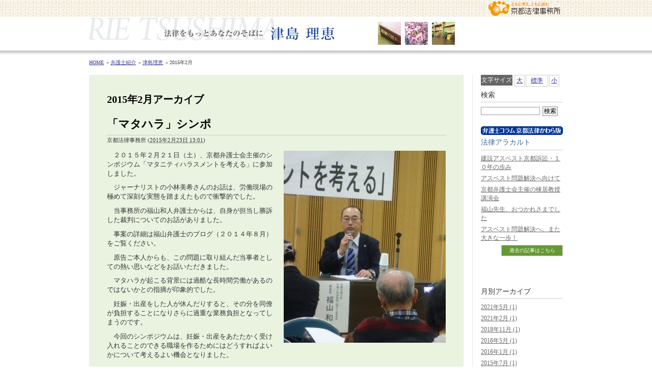

--- FILE ---
content_type: text/html; charset=UTF-8
request_url: https://www.kyotolaw.jp/introduction/tushima/2015/02
body_size: 21864
content:
<!doctype html>
<html lang="ja">
<head>

<!-- Google tag (gtag.js) -->
<script async src="https://www.googletagmanager.com/gtag/js?id=G-PQV79M9C99"></script>
<script>
  window.dataLayer = window.dataLayer || [];
  function gtag(){dataLayer.push(arguments);}
  gtag('js', new Date());

  gtag('config', 'G-PQV79M9C99');
</script>

<!-- Google Tag Manager -->
<script>(function(w,d,s,l,i){w[l]=w[l]||[];w[l].push({'gtm.start':
new Date().getTime(),event:'gtm.js'});var f=d.getElementsByTagName(s)[0],
j=d.createElement(s),dl=l!='dataLayer'?'&l='+l:'';j.async=true;j.src=
'https://www.googletagmanager.com/gtm.js?id='+i+dl;f.parentNode.insertBefore(j,f);
})(window,document,'script','dataLayer','GTM-KHG4PG9');</script>
<!-- End Google Tag Manager -->
  <meta charset="utf-8">
  <meta http-equiv="x-ua-compatible" content="ie=edge">
  <meta name="viewport" content="width=device-width">
  <meta name="format-detection" content="telephone=no">
    <meta name="description" content="京都で弁護士をお探しなら【京都法律事務所】相談しやすい法律事務所をめざして40年、京都法律事務所の7名の弁護士があなたのご相談に応じます">
  <meta property="og:title" content="津島理恵 ｜ 京都法律事務所">
  <meta property="og:type" content="blog">
  <meta property="og:description" content="京都で弁護士をお探しなら【京都法律事務所】相談しやすい法律事務所をめざして40年、京都法律事務所の7名の弁護士があなたのご相談に応じます">
  <meta property="og:url" content="https://www.kyotolaw.jp/introduction/tushima/2015/02">
    <meta property="og:image" content="https://www.kyotolaw.jp/cms/wp-content/themes/kyotolawoffice/images/top/top-img2019.jpg">
  <meta property="og:site_name" content="京都法律事務所">
  <meta name="twitter:card" content="summary_large_image">
  <meta name="twitter:site" content="">
  <meta name="twitter:description" content="京都で弁護士をお探しなら【京都法律事務所】相談しやすい法律事務所をめざして40年、京都法律事務所の7名の弁護士があなたのご相談に応じます">
    <link rel="stylesheet" href="https://www.kyotolaw.jp/cms/wp-content/themes/kyotolawoffice/blog.css?1768935534" />
    <link rel="stylesheet" href="https://www.kyotolaw.jp/cms/wp-content/themes/kyotolawoffice/minimalist-red/screen.css" />
    <link rel="shortcut icon" href="https://www.kyotolaw.jp/cms/wp-content/themes/kyotolawoffice/images/cmn/favicon.ico">
  <link rel="stylesheet" href="https://www.kyotolaw.jp/cms/wp-content/themes/kyotolawoffice/style.css">
  <link rel="stylesheet" href="https://www.kyotolaw.jp/cms/wp-content/themes/kyotolawoffice/magnific-popup.css">
  <link rel="alternate stylesheet" href="https://www.kyotolaw.jp/cms/wp-content/themes/kyotolawoffice/alt_css/normal.css" title="Normal" />
  <link rel="alternate stylesheet" href="https://www.kyotolaw.jp/cms/wp-content/themes/kyotolawoffice/alt_css/small.css" title="Small" />
  <link rel="alternate stylesheet" href="https://www.kyotolaw.jp/cms/wp-content/themes/kyotolawoffice/alt_css/larger.css" title="Larger" />
    <script src="https://www.kyotolaw.jp/cms/wp-content/themes/kyotolawoffice/js/jquery-1.3.2.min.js"></script>
  <title>津島理恵 ｜ 京都法律事務所</title>
<meta name='robots' content='max-image-preview:large' />
<link rel='dns-prefetch' href='//s.w.org' />
<link rel="alternate" type="application/rss+xml" title="京都法律事務所 &raquo; 津島理恵 フィード" href="https://www.kyotolaw.jp/introduction/tushima/feed/" />
		<script type="text/javascript">
			window._wpemojiSettings = {"baseUrl":"https:\/\/s.w.org\/images\/core\/emoji\/13.1.0\/72x72\/","ext":".png","svgUrl":"https:\/\/s.w.org\/images\/core\/emoji\/13.1.0\/svg\/","svgExt":".svg","source":{"concatemoji":"https:\/\/www.kyotolaw.jp\/cms\/wp-includes\/js\/wp-emoji-release.min.js?ver=5.8"}};
			!function(e,a,t){var n,r,o,i=a.createElement("canvas"),p=i.getContext&&i.getContext("2d");function s(e,t){var a=String.fromCharCode;p.clearRect(0,0,i.width,i.height),p.fillText(a.apply(this,e),0,0);e=i.toDataURL();return p.clearRect(0,0,i.width,i.height),p.fillText(a.apply(this,t),0,0),e===i.toDataURL()}function c(e){var t=a.createElement("script");t.src=e,t.defer=t.type="text/javascript",a.getElementsByTagName("head")[0].appendChild(t)}for(o=Array("flag","emoji"),t.supports={everything:!0,everythingExceptFlag:!0},r=0;r<o.length;r++)t.supports[o[r]]=function(e){if(!p||!p.fillText)return!1;switch(p.textBaseline="top",p.font="600 32px Arial",e){case"flag":return s([127987,65039,8205,9895,65039],[127987,65039,8203,9895,65039])?!1:!s([55356,56826,55356,56819],[55356,56826,8203,55356,56819])&&!s([55356,57332,56128,56423,56128,56418,56128,56421,56128,56430,56128,56423,56128,56447],[55356,57332,8203,56128,56423,8203,56128,56418,8203,56128,56421,8203,56128,56430,8203,56128,56423,8203,56128,56447]);case"emoji":return!s([10084,65039,8205,55357,56613],[10084,65039,8203,55357,56613])}return!1}(o[r]),t.supports.everything=t.supports.everything&&t.supports[o[r]],"flag"!==o[r]&&(t.supports.everythingExceptFlag=t.supports.everythingExceptFlag&&t.supports[o[r]]);t.supports.everythingExceptFlag=t.supports.everythingExceptFlag&&!t.supports.flag,t.DOMReady=!1,t.readyCallback=function(){t.DOMReady=!0},t.supports.everything||(n=function(){t.readyCallback()},a.addEventListener?(a.addEventListener("DOMContentLoaded",n,!1),e.addEventListener("load",n,!1)):(e.attachEvent("onload",n),a.attachEvent("onreadystatechange",function(){"complete"===a.readyState&&t.readyCallback()})),(n=t.source||{}).concatemoji?c(n.concatemoji):n.wpemoji&&n.twemoji&&(c(n.twemoji),c(n.wpemoji)))}(window,document,window._wpemojiSettings);
		</script>
		<style type="text/css">
img.wp-smiley,
img.emoji {
	display: inline !important;
	border: none !important;
	box-shadow: none !important;
	height: 1em !important;
	width: 1em !important;
	margin: 0 .07em !important;
	vertical-align: -0.1em !important;
	background: none !important;
	padding: 0 !important;
}
</style>
	<link rel='stylesheet' id='wp-block-library-css'  href='https://www.kyotolaw.jp/cms/wp-includes/css/dist/block-library/style.min.css?ver=5.8' type='text/css' media='all' />
<script type='text/javascript' src='https://www.kyotolaw.jp/cms/wp-includes/js/jquery/jquery.min.js?ver=3.6.0' id='jquery-core-js'></script>
<script type='text/javascript' src='https://www.kyotolaw.jp/cms/wp-includes/js/jquery/jquery-migrate.min.js?ver=3.3.2' id='jquery-migrate-js'></script>
<link rel="https://api.w.org/" href="https://www.kyotolaw.jp/wp-json/" /><link rel="EditURI" type="application/rsd+xml" title="RSD" href="https://www.kyotolaw.jp/cms/xmlrpc.php?rsd" />
<link rel="wlwmanifest" type="application/wlwmanifest+xml" href="https://www.kyotolaw.jp/cms/wp-includes/wlwmanifest.xml" /> 
<meta name="generator" content="WordPress 5.8" />
  <script src="//feed.mobeek.net/static/loader.js"></script>
<script>
feedUID = 'zRPwHd3o';
feedPrepare.toSmp = {};
feedPrepare.toTab = {};
feedPrepare.subwww = true;
feedPrepare();
</script>
</head>
   <body id="mt-blog" class="mt-main-index lawyer tushima">
    <!-- Google Tag Manager (noscript) -->
    <noscript><iframe src="https://www.googletagmanager.com/ns.html?id=GTM-KHG4PG9" height="0" width="0" style="display:none;visibility:hidden"></iframe></noscript>
    <!-- End Google Tag Manager (noscript) -->
    <div id="container">
        <div id="container-inner">


            <div id="header">
                <div id="header-inner">
                    <div id="header-content">


                        <h1 id="header-name"><a href="https://www.kyotolaw.jp/introduction/tushima" accesskey="1">津島理恵</a></h1>
                        <h2 id="header-description"><a href="https://www.kyotolaw.jp">京都法律事務所：津島理恵：法律をもっとあなたのそばに</a></h2>

                    </div>
                </div>
            </div>

  <!-- archive.php -->
<div id="content">
  <div id="content-inner">
          <ol class="pankuzu">
        <li itemscope itemtype="http://data-vocabulary.org/Breadcrumb"><a href="https://www.kyotolaw.jp/" itemprop="url"><span itemprop="title">HOME</span></a></li>
        <li itemscope itemtype="http://data-vocabulary.org/Breadcrumb"><a href="https://www.kyotolaw.jp/introduction/" itemprop="url"><span itemprop="title">弁護士紹介</span></a></li>
                  <li itemscope itemtype="http://data-vocabulary.org/Breadcrumb"><a href="https://www.kyotolaw.jp/introduction/tushima" itemprop="url"><span itemprop="title">津島理恵</span></a></li>
                          <li itemscope="" itemtype="http://data-vocabulary.org/Breadcrumb"><span itemprop="title">2015年2月</span></li>
              </ol>
      <div class="layout_lawyer">
        <div id="alpha">
        <div id="alpha-inner">
                                <div class="box_entries month">
                              <h1 id="page-title" class="archive-title">2015年2月アーカイブ</h1>
                                                                            <div id="entry-4084" class="entry-asset asset hentry">
                  <div class="asset-header">
                    <h2 class="asset-name entry-title"><a href="https://www.kyotolaw.jp/introduction/tushima/person/2015/02/4084.html" rel="bookmark">「マタハラ」シンポ</a></h2>
                    <div class="asset-meta">
                      <span class="byline">
                        <span class="vcard author">京都法律事務所</span> (<abbr class="published" title="2015-02-23T13:01:09+09:00">2015年2月23日 13:01</abbr>)
                      </span>
                    </div>
                  </div>
                  <div class="asset-content entry-content">

                    <div class="asset-body">
                      <p>
<span class="mt-enclosure mt-enclosure-image" style="DISPLAY: inline"><img loading="lazy" class="mt-image-right" style="HEIGHT: 377px; WIDTH: 318px; FLOAT: right; MARGIN: 0px 0px 12px 20px" alt="マタハラシンポ201502.jpg" src="https://www.kyotolaw.jp/introduction/tusima/%E3%83%9E%E3%82%BF%E3%83%8F%E3%83%A9%E3%82%B7%E3%83%B3%E3%83%9D201502.jpg" width="2167" height="2667" /></span>　２０１５年２月２１日（土）、京都弁護士会主催のシンポジウム「マタニティハラスメントを考える」に参加しました。</p>
<p>　ジャーナリストの小林美希さんのお話は、労働現場の極めて深刻な実態を踏まえたもので衝撃的でした。</p>
<p>　当事務所の福山和人弁護士からは、自身が担当し勝訴した裁判についてのお話がありました。</p>
<p>　事案の詳細は福山弁護士のブログ（２０１４年８月）をご覧ください。</p>
<p>　原告ご本人からも、この問題に取り組んだ当事者としての熱い思いなどをお話いただきました。</p>
<p>　マタハラが起こる背景には過酷な長時間労働があるのではないかとの指摘が印象的でした。</p>
<p>　妊娠・出産をした人が休んだりすると、その分を同僚が負担することになりさらに過重な業務負担となってしまうのです。</p>
<p>　今回のシンポジウムは、妊娠・出産をあたたかく受け入れることのできる職場を作るためにはどうすればよいかについて考えるよい機会となりました。</p>
<p>&nbsp;</p>
                    </div>
                  </div>
                                  </div>
                                                              <div id="entry-4083" class="entry-asset asset hentry">
                  <div class="asset-header">
                    <h2 class="asset-name entry-title"><a href="https://www.kyotolaw.jp/introduction/tushima/person/2015/02/4083.html" rel="bookmark">雑誌「家庭の法と裁判」</a></h2>
                    <div class="asset-meta">
                      <span class="byline">
                        <span class="vcard author">京都法律事務所</span> (<abbr class="published" title="2015-02-10T15:55:48+09:00">2015年2月10日 15:55</abbr>)
                      </span>
                    </div>
                  </div>
                  <div class="asset-content entry-content">

                    <div class="asset-body">
                      <p>　「家庭裁判月報」（略称：家裁月報）という雑誌をご存知でしょうか。</p>
<p>　１９４９年に創刊された歴史ある雑誌で、家庭裁判所が扱う事件（離婚や相続などの家事事件、少年事件）の裁判例や調査研究が収録されていました。</p>
<p>　この雑誌が２０１４年３月に刊行終了となったのです。</p>
<p>　法科大学院の家族法の授業でお世話になった恩師が「家裁月報は私の愛読書です」とおっしゃっていたのを覚えています。</p>
<p>　弁護士になってから私も定期購読していましたので、刊行終了となって寂しさを感じていました。</p>
<p>　ところが、先日、うれしい知らせがありました。</p>
<p>　家裁月報のあとを受けて「家庭の法と裁判」（日本加除出版株式会社）という雑誌が刊行されることになったのです。</p>
<p>　すぐに定期購読の申し込みをしました。</p>
                    </div>
                  </div>
                                  </div>
                                                              <div id="entry-4082" class="entry-asset asset hentry">
                  <div class="asset-header">
                    <h2 class="asset-name entry-title"><a href="https://www.kyotolaw.jp/introduction/tushima/person/2015/02/4082.html" rel="bookmark">子連れもＯｋ！　マタハラ講演会</a></h2>
                    <div class="asset-meta">
                      <span class="byline">
                        <span class="vcard author">京都法律事務所</span> (<abbr class="published" title="2015-02-09T17:21:24+09:00">2015年2月9日 17:21</abbr>)
                      </span>
                    </div>
                  </div>
                  <div class="asset-content entry-content">

                    <div class="asset-body">
                      <p>　2015年2月21日（土）午後１時30分から京都弁護士会館にて「講演会　マタニティハラスメントを考える」（主催：京都弁護士会）が行われます。</p>
<p>　<br />　この講演会では、京都弁護士会として初めての試みがあります。</p>
<p>　それは、一時保育（予約制）を行うこと、さらに子どもと一緒にいながら聴講できる部屋を別途設けること（テレビ中継になると思われます）です。</p>
<p>　特に後者は、自分で子どもをみながら聴講できるし、子どもが少々騒いでもお互い様、気兼ねすることなく聴講することができると思うので画期的な方法だと思います。</p>
<p>　<br />　なお、当事務所の福山和人弁護士もマタハラ裁判（勝訴）の経験をふまえて講演することになっています。</p>
<p>　詳しくはチラシ（ＰＤＦ）をごらんください。</p>
<p>
<span class="mt-enclosure mt-enclosure-file" style="DISPLAY: inline"><a href="https://www.kyotolaw.jp/introduction/tusima/%E3%83%9E%E3%82%BF%E3%83%8F%E3%83%A9%E3%83%81%E3%83%A9%E3%82%B7%20%281%29.pdf">マタハラチラシ (1).pdf</a></span></p>
                    </div>
                  </div>
                                  </div>
                          </div>
          
                  </div>
      </div>
        <div id="gamma">
  <div id="gamma-inner">
    <div class="moji-size">
      <ul>
        <li id="ps">文字サイズ</li>
        <li id="large"><a href="#container" onkeypress="setActiveStyleSheet('Larger'); return false;" onclick="setActiveStyleSheet('Larger'); return false;" onfocus="this.blur()">大</a></li>
        <li id="middle"><a href="#container" onclick="setActiveStyleSheet('Normal'); return false;" onfocus="this.blur()" onkeypress="setActiveStyleSheet('Normal'); return false;">標準</a></li>
        <li id="small"><a href="#container" onclick="setActiveStyleSheet('Small'); return false;" onfocus="this.blur()" onkeypress="setActiveStyleSheet('Small'); return false;">小</a></li>
      </ul>
    </div>


    <div class="widget-search widget">
      <h3 class="widget-header">検索</h3>
      <div class="widget-content">
        <form action="https://www.kyotolaw.jp/" method="get">
          <input type="text" id="search" class="ti" name="s" value="" />
          <input type="submit" accesskey="4" value="検索" />
        </form>
      </div>
    </div>

          <div class="widget-recent-entries widget-archives widget">
        <h3 class="widget-header kw"><a href="https://www.kyotolaw.jp/introduction/tushima/tushima-cat/person">法律アラカルト</a></h3>
        <div class="widget-content">
                                <ul>
                              <li><a href="https://www.kyotolaw.jp/introduction/tushima/person/2021/05/5770.html">建設アスベスト京都訴訟・１０年の歩み</a></li>
                              <li><a href="https://www.kyotolaw.jp/introduction/tushima/person/2021/02/4091.html">アスベスト問題解決へ向けて</a></li>
                              <li><a href="https://www.kyotolaw.jp/introduction/tushima/person/2018/11/4090.html">京都弁護士会主催の棟居教授講演会</a></li>
                              <li><a href="https://www.kyotolaw.jp/introduction/tushima/person/2016/05/4089.html">福山先生、おつかれさまでした</a></li>
                              <li><a href="https://www.kyotolaw.jp/introduction/tushima/person/2016/01/4088.html">アスベスト問題解決へ、また大きな一歩！</a></li>
                          </ul>
                                              <div class="to-old-kawara"><a href="/kawaraban/tukawaraban.html">過去の記事はこちら</a></div>
                              </div>
      </div>

    


        
    <div class="widget-archive-monthly widget-archive widget">
      <h3 class="widget-header">月別アーカイブ</h3>
      <div class="widget-content">
        <ul>
          	<li><a href='https://www.kyotolaw.jp/introduction/tushima/2021/05'>2021年5月 (1)</a></li>
	<li><a href='https://www.kyotolaw.jp/introduction/tushima/2021/02'>2021年2月 (1)</a></li>
	<li><a href='https://www.kyotolaw.jp/introduction/tushima/2018/11'>2018年11月 (1)</a></li>
	<li><a href='https://www.kyotolaw.jp/introduction/tushima/2016/05'>2016年5月 (1)</a></li>
	<li><a href='https://www.kyotolaw.jp/introduction/tushima/2016/01'>2016年1月 (1)</a></li>
	<li><a href='https://www.kyotolaw.jp/introduction/tushima/2015/07'>2015年7月 (1)</a></li>
	<li><a href='https://www.kyotolaw.jp/introduction/tushima/2015/03'>2015年3月 (2)</a></li>
	<li><a href='https://www.kyotolaw.jp/introduction/tushima/2015/02' aria-current="page">2015年2月 (3)</a></li>
	<li><a href='https://www.kyotolaw.jp/introduction/tushima/2014/06'>2014年6月 (1)</a></li>
	<li><a href='https://www.kyotolaw.jp/introduction/tushima/2013/06'>2013年6月 (1)</a></li>
	<li><a href='https://www.kyotolaw.jp/introduction/tushima/2013/05'>2013年5月 (3)</a></li>
	<li><a href='https://www.kyotolaw.jp/introduction/tushima/2012/09'>2012年9月 (1)</a></li>
	<li><a href='https://www.kyotolaw.jp/introduction/tushima/2012/05'>2012年5月 (1)</a></li>
	<li><a href='https://www.kyotolaw.jp/introduction/tushima/2012/04'>2012年4月 (9)</a></li>
	<li><a href='https://www.kyotolaw.jp/introduction/tushima/2012/03'>2012年3月 (5)</a></li>
	<li><a href='https://www.kyotolaw.jp/introduction/tushima/2012/02'>2012年2月 (2)</a></li>
	<li><a href='https://www.kyotolaw.jp/introduction/tushima/2011/01'>2011年1月 (1)</a></li>
	<li><a href='https://www.kyotolaw.jp/introduction/tushima/2010/11'>2010年11月 (1)</a></li>
	<li><a href='https://www.kyotolaw.jp/introduction/tushima/2010/09'>2010年9月 (1)</a></li>
	<li><a href='https://www.kyotolaw.jp/introduction/tushima/2010/06'>2010年6月 (1)</a></li>
        </ul>
      </div>
    </div>
    <div class="right-to-form"><a href="https://www.security-com.jp/kform/cgi-bin/kform.cgi/kyotolaw" target="_blank">相談・申込フォームへ</a></div>
    <h3 class="widget-header to-bengo-top"><a href="https://www.kyotolaw.jp/introduction/">弁護士紹介TOP</a></h3>
      </div>
</div>      </div>
      </div>
</div>
	<div id="footer">
		<div id="footer-inner">
			<div id="footer-content">
				<div class="widget-content">
					<address>〒６０４-０９８１　京都市中京区御幸町通丸太町下ル御幸町ビル５階　TEL ０７５-２５６-１８８１　FAX ０７５-２３１-８５０６</address>
				</div>
			</div>
		</div>
	</div>


</div>
</div>
<script src="https://www.kyotolaw.jp/cms/wp-content/themes/kyotolawoffice/js/styleswitcher.js"></script>
<script src="https://www.kyotolaw.jp/cms/wp-content/themes/kyotolawoffice/js/jquery-extension.js"></script>
<script src="https://www.kyotolaw.jp/cms/wp-content/themes/kyotolawoffice/js/jquery.magnific-popup.min.js"></script>
<script src="https://www.kyotolaw.jp/cms/wp-content/themes/kyotolawoffice/js/main.js"></script>
<script type='text/javascript' src='https://www.kyotolaw.jp/cms/wp-includes/js/wp-embed.min.js?ver=5.8' id='wp-embed-js'></script>
</body>

</html>

--- FILE ---
content_type: text/css
request_url: https://www.kyotolaw.jp/cms/wp-content/themes/kyotolawoffice/minimalist-red/screen.css
body_size: 28990
content:
/*

A Six Apart theme adapted for Movable Type default templates 
name: Minimalist Red  
designer: Lilia Ahner  
designer_url: http://lilia.vox.com 
layouts: layout-wtt, layout-twt, layout-wt, layout-tw
*/
/* Default ---------------------------------------------------------------- */
/* Global */
body {
  font: normal 13px arial, helvetica, hirakakupro-w3, osaka, "ms pgothic", sans-serif;
}

/* Header */
#header-inner {
  position: relative;
}

#header-name {
  margin: 0 0 5px;
  line-height: 1;
}

#header-description {
  margin: 0;
  font-size: 14px;
  line-height: 1.125;
}

#header a {
  text-decoration: none;
}

#header a:hover {
  text-decoration: underline;
}

/* Content */
.asset-name {
  font-size: 22px;
  font-weight: bold;
}

.asset-name a {
  text-decoration: none;
}

.asset-name a:hover {
  text-decoration: underline;
}

.asset-content {
  margin: 5px 0;
}

.asset-more-link {
  font-weight: bold;
}

.asset-meta {
  border-top: 1px solid #ccc;
}

.asset-footer {
  border-top: 1px solid #ccc;
}

.content-nav {
  margin: 5px 0 10px;
}

.archive-title {
  margin: 5px 0 30px;
  font-size: 26px;
  font-weight: bold;
}

.widget-header,
.trackbacks-header,
.comments-header,
.comments-open-header,
.archive-header,
.search-form-header,
.search-results-header {
  margin: 0;
  padding: 5px 0;
  font-size: 18px;
  font-weight: bold;
}

.search-results-header {
  margin-bottom: 0.25em;
}

.asset-more-link,
.asset-meta,
.typelist-thumbnailed {
  font-size: 11px;
}

/* Footer */
#footer-content,
#footer-content a {
  color: #fff;
}

/* Utility */
.widget-header,
.trackbacks-header,
.comments-header,
.comments-open-header,
.archive-header,
.search-form-header,
.search-results-header {
  /* ie win (5, 5.5, 6) bugfix */
  position: relative;
  width: 100%;
  width: auto;
}

/* Global ----------------------------------------------------------------- */
body {
  color: #333;
  font-family: trebuchet ms;
  background-color: #fff;
}

a {
  color: #333399;
}

a:hover {
  text-decoration: none;
}

/* Layout ----------------------------------------------------------------- */
#container-inner,
#content {
  background-color: #fff;
}

#header-inner, #content-inner, #footer-inner {
  padding-top: 0;
  padding-bottom: 0;
}

/*#header-inner, #beta-inner, #gamma-inner {
	padding-right: 0;
	padding-left: 0;
}*/
#content {
  margin-top: 0;
  margin-bottom: 30px;
}

#container-inner {
  width: 100%;
  margin-right: 0;
  margin-left: 0;
}

#header-inner,
#content-inner,
#footer-inner {
  position: relative;
  width: 930px;
  margin: 0 auto;
}

/* Header ----------------------------------------------------------------- */
#header {
  background: url(bangosiblog/bengo-head-bg.gif) repeat-x 0 0;
}

#header a {
  color: #fff;
  font-weight: bold;
}

#header-content {
  width: 930px;
  margin: 33px 0 16px 0;
}

#header-name {
  color: #fff;
  font-size: 34px;
  font-weight: bold;
  text-indent: -9999px;
}

#header-name a {
  display: block;
  width: 930px;
  height: 64px;
}

#header-description {
  color: #fff;
  text-indent: -9999px;
  width: 150px;
  height: 33px;
  background: url(bangosiblog/bengosi-right-logo.gif) 0 0 no-repeat;
  position: absolute;
  top: 0;
  left: 780px;
  z-index: 3;
}

#header-description a {
  display: block;
  height: 33px;
}

/* Content ---------------------------------------------------------------- */
.widget-search {
  margin-top: 15px;
}

.moji-size * {
  margin: 0;
  padding: 0;
}

.moji-size {
  font-size: 12px;
  padding-bottom: 15px;
}

.moji-size li {
  float: left;
  list-style: none;
  margin-right: 2px;
}

#ps {
  width: 62px;
  background: #666;
  text-align: center;
  padding: 2px 0;
  color: #fff;
  margin-right: 4px;
}

#small {
  width: 18px;
  text-align: center;
  border: 1px solid #ccc;
  padding: 2px 0;
}

#middle {
  width: 42px;
  text-align: center;
  border: 1px solid #ccc;
  padding: 2px 0;
}

#large {
  width: 18px;
  text-align: center;
  border: 1px solid #ccc;
  padding: 2px 0;
}

.asset-name,
.asset-name a,
.archive-title {
  color: #000;
}

.asset-footer {
  border-top-color: #ddd;
}

.comments-header,
.comments-open-header,
.trackbacks-header,
.archive-header,
.search-form-header,
.search-results-header {
  color: #333;
}

.comment,
.trackback {
  border-color: #ddd;
}

.asset-name a {
  margin-bottom: 8px;
}

.asset-name a:hover {
  text-decoration: underline;
}

.archive-list-item {
  margin-bottom: 5px;
}

/* Widget ----------------------------------------------------------------- */
.widget-header,
.widget-content {
  margin-right: 0px;
  margin-left: 0px;
}

.widget-header {
  border-width: 0 0 1px;
  border-style: solid;
  border-color: #ccc;
  padding: 0;
  font-family: trebuchet ms;
  margin-bottom: 8px;
  padding-bottom: 0.3em;
}

.widget-header,
.widget-header a {
  color: #333;
  font-weight: normal;
}

.widget-content a {
  color: #666;
}

#content .widget-powered .widget-content {
  margin-top: 15px;
  margin-bottom: 15px;
  border: 1px solid #ddd;
  background-color: #f8f8f8;
}

.widget-header {
  font-size: 13px;
}

.widget-header a {
  text-decoration: none;
  color: #369;
}

.widget-header a:hover {
  text-decoration: underline;
}

.widget-content {
  margin-top: 5px;
  margin-bottom: 20px;
}

.widget-content li {
  font-size: 12px !important;
}

/* "Powered By" Widget */
.widget-powered .widget-content {
  padding: 10px;
  text-align: center;
}

/* Calendar Widget */
.widget-calendar .widget-content table {
  font-size: 10px;
}

/* Footer Widgets */
#footer .widget {
  margin: 10px 0;
}

#footer .widget-content {
  padding-right: 0;
  padding-left: 0;
}

#footer .widget-powered .widget-content {
  padding: 0;
  text-align: left;
}

/* Footer ----------------------------------------------------------------- */
#footer {
  background: url(bangosiblog/bengo-foot-bg.gif) 0 0 repeat-x;
}

#footer-inner {
  /*background:url(bangosiblog/bengo-footer.gif) 0 0 no-repeat;*/
}

#footer-content {
  margin: 6px 0 2px 0;
}

address {
  color: #333 !important;
  padding-left: 124px;
  font-size: 70% !important;
  visibility: hidden;
}

/* Utilities -------------------------------------------------------------- */
#header:after,
#header-inner:after,
#content:after,
#alpha-inner:after,
#beta-inner:after,
#gamma-inner:after,
#footer:after {
  content: " ";
  display: block;
  visibility: hidden;
  clear: both;
  height: 0.1px;
  font-size: 0.1em;
  line-height: 0;
}

#header-inner,
#content-inner,
#footer-inner,
.asset-body {
  height: 1%;
}

/* Custom Styles ---------------------------------------------------------- */
#header-nav-inner {
  position: relative;
  width: 930px;
  margin: 0 auto;
}

.comments-open-header, .comments-header {
  font-size: 13px !important;
  padding: 3px;
}

#comments {
  width: 420px;
  margin: 0 20px;
  padding: 11px;
  border: 1px solid #999;
  background: #fff;
}

.trackbacks-header {
  font-size: 13px !important;
  padding: 3px;
}

#trackbacks {
  width: 420px;
  margin: 40px 20px 15px 20px;
  padding: 11px;
  border: 1px solid #999;
  background: #fff;
}

/*sub layout*/
.archive-title {
  margin-top: 0 !important;
  margin-bottom: 20px !important;
}

.asset-footer, .content-nav {
  display: none;
}

#content-inner {
  background: url(bangosiblog/bengo-rightkei.gif) 750px 0 repeat-y;
}

.layout-twt #alpha {
  left: 149px;
  width: 604px;
}

.layout-twt #beta {
  left: -604px;
  width: 149px;
}

.layout-twt #gamma {
  width: 177px;
}

#alpha-inner {
  margin: 48px 16px 20px 58px;
}

#gamma-inner {
  margin: 0 0 0 16px;
  width: 161px;
}

.archive-title {
  font-size: 1.5em;
  margin-left: 25px;
  margin-right: 25px;
}

em {
  padding-right: 0.2em;
}

.hentry {
  margin: 0 0 50px 25px;
  width: 482px;
}

.widget-recent-entries {
  margin-bottom: 40px;
}

.widget-header {
  font-size: 1.1em;
}

.widget-about-this-page div {
  margin: 12px 0 15px 0;
  font-size: 12px !important;
  line-height: 135% !important;
}

.widget-about-this-page div p {
  margin-bottom: 4px;
}

.left-profile {
  padding-top: 23px;
}

.left-kanyoziken {
  padding-top: 23px;
}

.left-gyoumu {
  padding-top: 23px;
}

.left-omona {
  padding-top: 23px;
}

.com {
  margin-top: 12px;
  padding-top: 26px;
}

/*bengosigotonohenkou*/
/*okane*/
.okane .com {
  background: url(bangosiblog/bengo-left-comment-9.gif) 0 0 no-repeat;
}

.okane #header-content {
  background: url(bangosiblog/head-9.jpg) -20px 0 no-repeat;
  height: 66px;
}

.okane #alpha {
  background: url(bangosiblog/bengo-9-alphabg.gif) 0 0 repeat-y;
}

.okane .widget-about-this-page {
  padding-top: 112px;
  background: url(bangosiblog/bego-left-9.jpg) 0 0 no-repeat;
}

.okane .left-profile {
  background: url(bangosiblog/bengo-left-profile-9.gif) 0 0 no-repeat;
}

.kurosawa .left-name {
  background: url(bangosiblog/bengo-left-name-9.gif) 0 0 no-repeat;
  height: 15px;
  text-indent: -9999px;
}

.okane .left-kanyoziken {
  background: url(bangosiblog/bengo-left-kanyo-9.gif) 0 0 no-repeat;
}

.okane .left-gyoumu {
  background: url(bangosiblog/bengo-left-gyomu-9.gif) 0 0 no-repeat;
}

#cat-9-50,
#cat-okane-person {
  background: url(bangosiblog/cat-9-50.jpg) 0 0 no-repeat;
  height: 32px;
  text-indent: -9999px;
}

#cat-9-5050 {
  background: url(bangosiblog/cat-9-50.jpg) 0 0 no-repeat;
  height: 32px;
  text-indent: -9999px;
}

#cat-9-51,
#cat-okane-blogs {
  background: url(bangosiblog/cat-9-51.jpg) 0 0 no-repeat;
  height: 32px;
  text-indent: -9999px;
}

#cat-9-5151 {
  background: url(bangosiblog/cat-9-51.jpg) 0 0 no-repeat;
  height: 32px;
  text-indent: -9999px;
}

/*ogasawara*/
.ogasawara .com {
  background: url(bangosiblog/bengo-left-comment-10.gif) 0 0 no-repeat;
}

.ogasawara #header-content {
  background: url(bangosiblog/head-10.jpg) -20px 0 no-repeat;
  height: 66px;
}

.ogasawara #alpha {
  background: url(bangosiblog/bengo-10-alphabg.gif) 0 0 repeat-y;
}

.ogasawara .widget-about-this-page {
  padding-top: 112px;
  background: url(bangosiblog/bego-left-10.jpg) 0 0 no-repeat;
}

.ogasawara .left-profile {
  background: url(bangosiblog/bengo-left-profile-10.gif) 0 0 no-repeat;
}

.ogasawara .left-name {
  background: url(bangosiblog/bengo-left-name-10.gif) 0 0 no-repeat;
  height: 15px;
  text-indent: -9999px;
}

.ogasawara .left-kanyoziken {
  background: url(bangosiblog/bengo-left-kanyo-10.gif) 0 0 no-repeat;
}

.ogasawara .left-gyoumu {
  background: url(bangosiblog/bengo-left-gyomu-10.gif) 0 0 no-repeat;
}

#cat-ogasawara-blogs {
  background: url(bangosiblog/cat-10-48.jpg) 0 0 no-repeat;
  height: 32px;
  text-indent: -9999px;
}

#cat-ogasawara-person {
  background: url(bangosiblog/cat-10-47.jpg) 0 0 no-repeat;
  height: 32px;
  text-indent: -9999px;
}

/*kurosawa*/
.kurosawa .com {
  background: url(bangosiblog/bengo-left-comment-11.gif) 0 0 no-repeat;
}

.kurosawa #header-content {
  background: url(bangosiblog/head-11.jpg) -20px 0 no-repeat;
  height: 66px;
}

.kurosawa #alpha {
  background: url(bangosiblog/bengo-11-alphabg.gif) 0 0 repeat-y;
}

.kurosawa .widget-about-this-page {
  padding-top: 112px;
  background: url(bangosiblog/bego-left-11.jpg) 0 0 no-repeat;
}

.kurosawa .left-profile {
  background: url(bangosiblog/bengo-left-profile-11.gif) 0 0 no-repeat;
}

.kurosawa .left-name {
  background: url(bangosiblog/bengo-left-name-11.gif) 0 0 no-repeat;
  height: 15px;
  text-indent: -9999px;
}

.kurosawa .left-omona {
  background: url(bangosiblog/bengo-left-omona.gif) 0 0 no-repeat;
}

.kurosawa .left-gyoumu {
  background: url(bangosiblog/bengo-left-gyomu-11.gif) 0 0 no-repeat;
}

#cat-kurosawa-blogs {
  background: url(bangosiblog/cat-11-45.jpg) 0 0 no-repeat;
  height: 32px;
  text-indent: -9999px;
}

#cat-kurosawa-person {
  background: url(bangosiblog/cat-11-44.jpg) 0 0 no-repeat;
  height: 32px;
  text-indent: -9999px;
}

/*satou*/
.blog12 .com {
  background: url(bangosiblog/bengo-left-comment-12.gif) 0 0 no-repeat;
}

.blog12 #header-content {
  background: url(bangosiblog/head-12.jpg) -20px 0 no-repeat;
  height: 66px;
}

.blog12 #alpha {
  background: url(bangosiblog/bengo-12-alphabg.gif) 0 0 repeat-y;
}

.blog12 .widget-about-this-page {
  padding-top: 112px;
  background: url(bangosiblog/bego-left-12.jpg) 0 0 no-repeat;
}

.blog12 .left-profile {
  background: url(bangosiblog/bengo-left-profile-12.gif) 0 0 no-repeat;
}

.blog12 .left-name {
  background: url(bangosiblog/bengo-left-name-12.gif) 0 0 no-repeat;
  height: 15px;
  text-indent: -9999px;
}

.blog12 .left-kanyoziken {
  background: url(bangosiblog/bengo-left-kanyo-12.gif) 0 0 no-repeat;
}

.blog12 .left-gyoumu {
  background: url(bangosiblog/bengo-left-gyomu-12.gif) 0 0 no-repeat;
}

#cat-12-40 {
  background: url(bangosiblog/cat-12-40.jpg) 0 0 no-repeat;
  height: 70px;
  text-indent: -9999px;
  height: 90px;
}

#cat-12-4040 {
  background: url(bangosiblog/cat-12-40.jpg) 0 0 no-repeat;
  height: 70px;
  text-indent: -9999px;
  height: 90px;
}

#cat-12-41 {
  background: url(bangosiblog/cat-12-41.jpg) 0 0 no-repeat;
  height: 32px;
  text-indent: -9999px;
}

#cat-12-4141 {
  background: url(bangosiblog/cat-12-41.jpg) 0 0 no-repeat;
  height: 32px;
  text-indent: -9999px;
}

/*takayama*/
.blog13 .com {
  background: url(bangosiblog/bengo-left-comment-13.gif) 0 0 no-repeat;
}

.blog13 #header-content {
  background: url(bangosiblog/head-13.jpg) -20px 0 no-repeat;
  height: 66px;
}

.blog13 #alpha {
  background: url(bangosiblog/bengo-13-alphabg.gif) 0 0 repeat-y;
}

.blog13 .widget-about-this-page {
  padding-top: 112px;
  background: url(bangosiblog/bego-left-13.jpg) 0 0 no-repeat;
}

.blog13 .left-profile {
  background: url(bangosiblog/bengo-left-profile-13.gif) 0 0 no-repeat;
}

.blog13 .left-name {
  background: url(bangosiblog/bengo-left-name-13.gif) 0 0 no-repeat;
  height: 15px;
  text-indent: -9999px;
}

.blog13 .left-kanyoziken {
  background: url(bangosiblog/bengo-left-kanyo-13.gif) 0 0 no-repeat;
}

.blog13 .left-gyoumu {
  background: url(bangosiblog/bengo-left-gyomu-13.gif) 0 0 no-repeat;
}

#cat-13-42 {
  background: url(bangosiblog/cat-13-42.jpg) 0 0 no-repeat;
  height: 32px;
  text-indent: -9999px;
}

#cat-13-4242 {
  background: url(bangosiblog/cat-13-42.jpg) 0 0 no-repeat;
  height: 32px;
  text-indent: -9999px;
}

/*fukuyama*/
.fukuyama .com {
  background: url(bangosiblog/bengo-left-comment-14.gif) 0 0 no-repeat;
}

.fukuyama #header-content {
  background: url(bangosiblog/head-14.jpg) -20px 0 no-repeat;
  height: 66px;
}

.fukuyama #alpha {
  background: url(bangosiblog/bengo-14-alphabg.gif) 0 0 repeat-y;
}

.fukuyama .widget-about-this-page {
  padding-top: 112px;
  background: url(bangosiblog/bego-left-14.jpg) 0 0 no-repeat;
}

.fukuyama .left-profile {
  background: url(bangosiblog/bengo-left-profile-14.gif) 0 0 no-repeat;
}

.fukuyama .left-name {
  background: url(bangosiblog/bengo-left-name-14.gif) 0 0 no-repeat;
  height: 15px;
  text-indent: -9999px;
}

.fukuyama .left-kanyoziken {
  background: url(bangosiblog/bengo-left-kanyo-14.gif) 0 0 no-repeat;
}

.fukuyama .left-gyoumu {
  background: url(bangosiblog/bengo-left-gyomu-14.gif) 0 0 no-repeat;
}

#cat-fukuyama-person {
  background: url(bangosiblog/cat-14-37.jpg) 0 0 no-repeat;
  height: 32px;
  text-indent: -9999px;
}

/*kanasugi*/
.kanasugi .com {
  background: url(bangosiblog/bengo-left-comment-15.gif) 0 0 no-repeat;
}

.kanasugi #header-content {
  background: url(bangosiblog/head-15.jpg) -20px 0 no-repeat;
  height: 66px;
}

.kanasugi #alpha {
  background: url(bangosiblog/bengo-15-alphabg.gif) 0 0 repeat-y;
}

.kanasugi .widget-about-this-page {
  padding-top: 112px;
  background: url(bangosiblog/bego-left-15.jpg) 0 0 no-repeat;
}

.kanasugi .left-profile {
  background: url(bangosiblog/bengo-left-profile-15.gif) 0 0 no-repeat;
}

.kanasugi .left-name {
  background: url(bangosiblog/bengo-left-name-15.gif) 0 0 no-repeat;
  height: 15px;
  text-indent: -9999px;
}

.kanasugi .left-kanyoziken {
  background: url(bangosiblog/bengo-left-kanyo-15.gif) 0 0 no-repeat;
}

.kanasugi .left-gyoumu {
  background: url(bangosiblog/bengo-left-gyomu-15.gif) 0 0 no-repeat;
}

#cat-kanasugi-person {
  background: url(bangosiblog/cat-15-30.jpg) 0 0 no-repeat;
  height: 32px;
  text-indent: -9999px;
}

#cat-kanasugi-blogs {
  background: url(bangosiblog/cat-15-31.jpg) 0 0 no-repeat;
  height: 32px;
  text-indent: -9999px;
}

/*muramatu*/
.muramatsu .com {
  background: url(bangosiblog/bengo-left-comment-16.gif) 0 0 no-repeat;
}

.muramatsu #header-content {
  background: url(bangosiblog/head-16.jpg) -20px 0 no-repeat;
  height: 66px;
}

.muramatsu #alpha {
  background: url(bangosiblog/bengo-16-alphabg.gif) 0 0 repeat-y;
}

.muramatsu .widget-about-this-page {
  padding-top: 112px;
  background: url(bangosiblog/bego-left-16.jpg) 0 0 no-repeat;
}

.muramatsu .left-profile {
  background: url(bangosiblog/bengo-left-profile-16.gif) 0 0 no-repeat;
}

.muramatsu .left-name {
  background: url(bangosiblog/bengo-left-name-16.gif) 0 0 no-repeat;
  height: 16px;
  text-indent: -9999px;
}

.muramatsu .left-kanyoziken {
  background: url(bangosiblog/bengo-left-kanyo-16.gif) 0 0 no-repeat;
}

.muramatsu .left-gyoumu {
  background: url(bangosiblog/bengo-left-gyomu-16.gif) 0 0 no-repeat;
}

#cat-muramatsu-person {
  background: url(bangosiblog/cat-16-27.jpg) 0 0 no-repeat;
  height: 32px;
  text-indent: -9999px;
}

#cat-muramatsu-blogs {
  background: url(bangosiblog/cat-16-28.jpg) 0 0 no-repeat;
  height: 32px;
  text-indent: -9999px;
}

/*tushima*/
.tushima .com {
  background: url(bangosiblog/bengo-left-comment-17.gif) 0 0 no-repeat;
}

.tushima #header-content {
  background: url(bangosiblog/head-17.jpg) -20px 0 no-repeat;
  height: 66px;
}

.tushima #alpha {
  background: url(bangosiblog/bengo-17-alphabg.gif) 0 0 repeat-y;
}

.tushima .widget-about-this-page {
  padding-top: 112px;
  background: url(bangosiblog/bego-left-17.jpg) 0 0 no-repeat;
}

.tushima .left-profile {
  background: url(bangosiblog/bengo-left-profile-17.gif) 0 0 no-repeat;
}

.tushima .left-name {
  background: url(bangosiblog/bengo-left-name-17.gif) 0 0 no-repeat;
  height: 17px;
  text-indent: -9999px;
}

.tushima .left-kanyoziken {
  background: url(bangosiblog/bengo-left-kanyo-17.gif) 0 0 no-repeat;
}

.tushima .left-gyoumu {
  background: url(bangosiblog/bengo-left-gyomu-17.gif) 0 0 no-repeat;
}

#cat-tushima-person {
  background: url(bangosiblog/cat-17-24.jpg) 0 0 no-repeat;
  height: 32px;
  text-indent: -9999px;
}

/*hatati*/
.blog18 .com {
  background: url(bangosiblog/bengo-left-comment-18.gif) 0 0 no-repeat;
}

.blog18 #header-content {
  background: url(bangosiblog/head-18.jpg) -20px 0 no-repeat;
  height: 66px;
}

.blog18 #alpha {
  background: url(bangosiblog/bengo-18-alphabg.gif) 0 0 repeat-y;
}

.blog18 .widget-about-this-page {
  padding-top: 112px;
  background: url(bangosiblog/bego-left-18.jpg) 0 0 no-repeat;
}

.blog18 .left-profile {
  background: url(bangosiblog/bengo-left-profile-18.gif) 0 0 no-repeat;
}

.blog18 .left-name {
  background: url(bangosiblog/bengo-left-name-18.gif) 0 0 no-repeat;
  height: 17px;
  text-indent: -9999px;
}

.blog18 .left-kanyoziken {
  background: url(bangosiblog/bengo-left-kanyo-18.gif) 0 0 no-repeat;
}

.blog18 .left-gyoumu {
  background: url(bangosiblog/bengo-left-gyomu-18.gif) 0 0 no-repeat;
}

#cat-18-18 {
  background: url(bangosiblog/cat-18-18.jpg) 0 0 no-repeat;
  height: 32px;
  text-indent: -9999px;
}

#cat-18-1818 {
  background: url(bangosiblog/cat-18-18.jpg) 0 0 no-repeat;
  height: 32px;
  text-indent: -9999px;
}

#cat-18-17 {
  background: url(bangosiblog/cat-18-17.jpg) 0 0 no-repeat;
  height: 32px;
  text-indent: -9999px;
}

#cat-18-1717 {
  background: url(bangosiblog/cat-18-17.jpg) 0 0 no-repeat;
  height: 32px;
  text-indent: -9999px;
}

/*ooe*/
.blog23 .com {
  background: url(bangosiblog/bengo-left-comment-16.gif) 0 0 no-repeat;
}

.blog23 #header-content {
  background: url(bangosiblog/head-23.jpg) -20px 0 no-repeat;
  height: 66px;
}

.blog23 #alpha {
  background: url(bangosiblog/bengo-23-alphabg.gif) 0 0 repeat-y;
}

.blog23 .widget-about-this-page {
  padding-top: 112px;
  background: url(bangosiblog/bego-left-23.jpg) 0 0 no-repeat;
}

.blog23 .left-profile {
  background: url(bangosiblog/bengo-left-profile-16.gif) 0 0 no-repeat;
}

.blog23 .left-name {
  background: url(bangosiblog/bengo-left-name-16.gif) 0 0 no-repeat;
  height: 23px;
  text-indent: -9999px;
}

.blog23 .left-kanyoziken {
  background: url(bangosiblog/bengo-left-kanyo-23.gif) 0 0 no-repeat;
}

.blog23 .left-gyoumu {
  background: url(bangosiblog/bengo-left-gyomu-23.gif) 0 0 no-repeat;
}

#cat-23-27 {
  background: url(bangosiblog/cat-23-27.jpg) 0 0 no-repeat;
  height: 32px;
  text-indent: -9999px;
}

#cat-23-137 {
  background: url(bangosiblog/cat-23-27.jpg) 0 0 no-repeat;
  height: 32px;
  text-indent: -9999px;
}

#cat-23-2727 {
  background: url(bangosiblog/cat-23-27.jpg) 0 0 no-repeat;
  height: 32px;
  text-indent: -9999px;
}

#cat-23-28 {
  background: url(bangosiblog/cat-23-28.jpg) 0 0 no-repeat;
  height: 32px;
  text-indent: -9999px;
}

#cat-23-2828 {
  background: url(bangosiblog/cat-23-27.jpg) 0 0 no-repeat;
  height: 32px;
  text-indent: -9999px;
}

/*satou-y*/
/*202001*/
.blog34 .com {
  background: url(bangosiblog/bengo-left-comment-34.gif) 0 0 no-repeat;
}

.blog34 #header-content {
  background: url(bangosiblog/head-34.jpg) -20px 0 no-repeat;
  height: 66px;
}

.blog34 #alpha {
  background: url(bangosiblog/bengo-34-alphabg.gif) 0 0 repeat-y;
}

.blog34 .widget-about-this-page {
  padding-top: 112px;
  background: url(bangosiblog/bego-left-34.jpg) 0 0 no-repeat;
}

.blog34 .left-profile {
  background: url(bangosiblog/bengo-left-profile-34.gif) 0 0 no-repeat;
}

.blog34 .left-name {
  background: url(bangosiblog/bengo-left-name-34.gif) 0 0 no-repeat;
  height: 15px;
  text-indent: -9999px;
}

.blog34 .left-kanyoziken {
  background: url(bangosiblog/bengo-left-kanyo-34.gif) 0 0 no-repeat;
}

.blog34 .left-gyoumu {
  background: url(bangosiblog/bengo-left-gyomu-34.gif) 0 0 no-repeat;
}

/* #cat-34-48{
background:url(bangosiblog/cat-34-48.jpg) 0 0 no-repeat;	height:32px;
text-indent:-9999px;
}
#cat-34-4848{
background:url(bangosiblog/cat-34-48.jpg) 0 0 no-repeat;	height:32px;
text-indent:-9999px;
} */
#cat-34-47 {
  background: url(bangosiblog/cat-34-47.jpg) 0 0 no-repeat;
  height: 32px;
  text-indent: -9999px;
}

#cat-34-4747 {
  background: url(bangosiblog/cat-34-47.jpg) 0 0 no-repeat;
  height: 32px;
  text-indent: -9999px;
}

/*sp*/
.to-9jou {
  margin-top: 10px;
  text-indent: -9999px;
}

.to-9jou a {
  display: block;
  height: 27px;
  background: url(bangosiblog/to-9jou.gif) 0 0 no-repeat;
}

#to-sato-blog a {
  display: block;
  height: 50px;
  background: url(bangosiblog/to-blog-sato.gif) 0 0 no-repeat;
  margin-bottom: 30px;
  text-indent: -9999px;
}

#to-okane-blog a {
  display: block;
  height: 50px;
  background: url(bangosiblog/to-blog-okane.gif) 0 0 no-repeat;
  margin-bottom: 30px;
  text-indent: -9999px;
}

.right-to-form a {
  display: block;
  height: 136px;
  text-indent: -9999px;
  background: url(bangosiblog/bengo-right-to-form.jpg) 0 0 no-repeat;
}

.entryspace {
  margin-bottom: 30px;
}

.to-old-kawara {
  margin: 5px 0 0 0;
  font-size: 10px !important;
}

.to-old-kawara a {
  display: block;
  margin-left: 40px;
  color: #FFFFFF;
  text-decoration: none;
  text-align: center;
  padding: 3px 0;
  border: 1px solid #ccc;
}

.muramatsu .to-old-kawara a {
  background: #CC6699;
}

.okane .to-old-kawara a, .ogasawara .to-old-kawara a, .kurosawa .to-old-kawara a, .blog12 .to-old-kawara a, .blog13 .to-old-kawara a, .fukuyama .to-old-kawara a, .kanasugi .to-old-kawara a, .tushima .to-old-kawara a, .blog18 .to-old-kawara a, .blog34 .to-old-kawara a {
  background: #669933;
}

.kurosawa .to-old-kawara a, .kanasugi .to-old-kawara a {
  background: #3366CC;
}

.flowers {
  width: 230px;
  float: left;
}

.flowers h2 {
  color: #669900;
  font-size: 14px !important;
  font-weight: bold;
}

.hitokoto {
  width: 252px;
  float: left;
}

.hitokoto h3 {
  color: #669900;
  font-size: 14px !important;
  font-weight: bold;
}

i, b, em {
  color: #336699 !important;
  font-style: normal !important;
  font-weight: bold;
}

i, em {
  font-size: 105% !important;
}

.to-bengo-top {
  border: 0;
  border-top: 1px solid #ccc;
  padding-top: 4px;
  margin-top: 15px;
}

.kw {
  padding-top: 22px;
  background: url(bangosiblog/kawaraban-right.gif) 0 0 no-repeat;
}

@media print {
  * {
    overflow: visible !important;
  }

  #header {
    background: none;
    padding-top: 33px;
    background: url(bangosiblog/print-head.gif) 0 0 no-repeat;
  }

  #header-description {
    display: none;
    z-index: 0;
  }

  #header-content {
    width: 930px;
    margin: 0;
  }
}
/* add style ---------------------------------------------------------- */
.tof {
  -webkit-line-clamp: 15;
  overflow: hidden;
  -webkit-box-orient: vertical;
  display: -webkit-box;
}
@media screen\0 {
  .tof {
    height: calc(1em * 1.4 * 15);
  }
}

.lawyer #content-inner {
  background: none;
}

.layout_lawyer {
  display: flex;
  justify-content: space-between;
}
.layout_lawyer #alpha {
  width: 735px;
  box-sizing: border-box;
  background: none;
}
.layout_lawyer #alpha #alpha-inner {
  margin: 0;
}
.layout_lawyer #alpha #alpha-inner .box_entries {
  padding: 35px;
  background: #E9F3E0;
  margin-bottom: 20px;
}
.layout_lawyer #alpha #alpha-inner .box_entries .archive-title {
  margin-left: 0;
  margin-right: 0;
}
.layout_lawyer #alpha #alpha-inner .box_entries .more_link {
  text-align: right;
  margin-top: 20px;
}
.layout_lawyer #alpha #alpha-inner .box_entries .hentry {
  margin: 0;
  width: auto;
}
.layout_lawyer #alpha #alpha-inner .box_entries.month .hentry, .layout_lawyer #alpha #alpha-inner .box_entries.tax .hentry {
  margin-bottom: 50px;
}
.layout_lawyer #alpha #alpha-inner .box_entries.month .hentry:last-child, .layout_lawyer #alpha #alpha-inner .box_entries.tax .hentry:last-child {
  margin-bottom: 0;
}
.ogasawara .layout_lawyer #alpha #alpha-inner .box_entries {
  background: #E4EFF8;
}
.kanasugi .layout_lawyer #alpha #alpha-inner .box_entries {
  background: #E2F8F5;
}
.kurosawa .layout_lawyer #alpha #alpha-inner .box_entries {
  background: #E4EFF8;
}
.tushima .layout_lawyer #alpha #alpha-inner .box_entries {
  background: #E9F3E0;
}
.fukuyama .layout_lawyer #alpha #alpha-inner .box_entries {
  background: #E9F3E0;
}
.muramatsu .layout_lawyer #alpha #alpha-inner .box_entries {
  background: #E2F8F5;
}
.layout_lawyer #alpha #alpha-inner ul.list_entries {
  margin: 0;
  padding: 0;
}
.layout_lawyer #alpha #alpha-inner ul.list_entries li {
  list-style: none;
  padding-left: 14px;
  background: url(../images/top-list-style.gif) 0 5px no-repeat;
  margin-bottom: 5px;
}
.layout_lawyer #alpha #alpha-inner ul.list_entries li .date {
  margin-right: 10px;
}
.layout_lawyer #gamma {
  width: 177px;
  border-left: dotted 1px #ccc;
}

/* ---------------------------------------
akita add 2024
--------------------------------------- */
.akita .com {
  background: url(bangosiblog/bengo-left-comment-9.gif) 0 0 no-repeat;
}
.akita #header-content {
  background: url(bangosiblog/head-akita.jpg) -20px 0 no-repeat;
  height: 66px;
}
.akita .widget-about-this-page {
  padding-top: 112px;
  background: url(bangosiblog/bego-left-akita.jpg) 0 0 no-repeat;
}
.akita .left-profile {
  background: url(bangosiblog/bengo-left-profile-9.gif) 0 0 no-repeat;
}

#cat-akita-blogs {
  background: url(bangosiblog/cat-akita-blogs.png) 0 0 no-repeat;
  height: 32px;
  text-indent: -9999px;
}


--- FILE ---
content_type: text/css
request_url: https://www.kyotolaw.jp/cms/wp-content/themes/kyotolawoffice/style.css
body_size: 1037
content:
@charset "UTF-8";
/*
Theme Name:京都法律事務所
*/
/* ------------------------------------
// pager
----------------------------------- */
.pager {
  margin: 50px 0 0 0;
  text-align: center;
}
.pager li {
  display: inline-block;
  line-height: 1;
  margin: 0 6px;
}
.pager li span.current {
  background: #006600;
  border: 1px solid #006600;
  color: #fff;
  display: inline-block;
  font-weight: 500;
  padding: 0.5em 0.4em;
}
.pager li a {
  border: 1px solid #ddd;
  display: inline-block;
  padding: 0.5em 0.4em;
}

/* ------------------------------------
// parts
----------------------------------- */
table.nowrap {
  width: 100%;
}
table.nowrap td, table.nowrap th {
  white-space: nowrap;
  vertical-align: top;
}

.box01 {
  border: solid 1px #ccc;
  padding: 20px;
  margin: 20px 0;
}
.box01.center {
  text-align: center;
}
.box01 p:last-child {
  margin-bottom: 0;
}

/* ------------------------------------
// notFound
----------------------------------- */
.notFound {
  text-align: center;
  padding-top: 50px;
}

--- FILE ---
content_type: text/css
request_url: https://www.kyotolaw.jp/cms/wp-content/themes/kyotolawoffice/alt_css/normal.css
body_size: 36
content:
body {
	font-size:90% !important;
}


--- FILE ---
content_type: text/css
request_url: https://www.kyotolaw.jp/cms/wp-content/themes/kyotolawoffice/alt_css/small.css
body_size: 66
content:
body {
font-size:70% !important;
}
* html body {
font-size:10px;
}

--- FILE ---
content_type: text/css
request_url: https://www.kyotolaw.jp/cms/wp-content/themes/kyotolawoffice/alt_css/larger.css
body_size: 204
content:
body {
	font-size:140% !important;
}
* html body {
	font-size:large !important;
}

label{
	display:none;
}
.header-search{
	margin-top:-7px !important;
}

.header-search *{
	line-height:100% !important;
}

--- FILE ---
content_type: text/plain
request_url: https://www.google-analytics.com/j/collect?v=1&_v=j102&a=1284488797&t=pageview&_s=1&dl=https%3A%2F%2Fwww.kyotolaw.jp%2Fintroduction%2Ftushima%2F2015%2F02&ul=en-us%40posix&dt=%E6%B4%A5%E5%B3%B6%E7%90%86%E6%81%B5%20%EF%BD%9C%20%E4%BA%AC%E9%83%BD%E6%B3%95%E5%BE%8B%E4%BA%8B%E5%8B%99%E6%89%80&sr=1280x720&vp=1280x720&_u=YADAAEABAAAAACAAI~&jid=1841087874&gjid=1990056366&cid=1373716742.1768935535&tid=UA-8149594-3&_gid=1758790269.1768935536&_r=1&_slc=1&gtm=45He61f0h1n81KHG4PG9v79238677za200zd79238677&gcd=13l3l3l3l1l1&dma=0&tag_exp=103116026~103200004~104527907~104528500~104684208~104684211~105391252~115616986~115938466~115938469~116988315~117041587&z=1463745386
body_size: -565
content:
2,cG-PQV79M9C99

--- FILE ---
content_type: application/javascript
request_url: https://www.kyotolaw.jp/cms/wp-content/themes/kyotolawoffice/js/main.js
body_size: 642
content:
; (function ($) {

  $(function () {
    var replaceSrc = new RegExp('-[0-9]*x[0-9]*');
    $('img').each(function (i) {
      var src = $(this).attr('src');
      //console.log('img_' + i);
      //console.log(src);
      if (replaceSrc.test(src)) {
        //src = src.replace(replaceSrc, '');
        //console.log('hit');
        //console.log(src);
        //console.log('------------------------------');
        $(this).closest('a').attr('href', src).attr('target','_blank');
      } else {
        //console.log('no hit');
        //console.log('------------------------------');
      }
    });
  })
})(jQuery);


--- FILE ---
content_type: application/javascript
request_url: https://www.kyotolaw.jp/cms/wp-content/themes/kyotolawoffice/js/jquery-extension.js
body_size: 230
content:
$(function(){

	/* ウィンク効果 */
	$("#main-navigation li a,.knowledge-link li a").hover(function(){
		$(this).css("opacity", "0.2");
		$(this).css("filter", "alpha(opacity=20)");
		$(this).fadeTo("slow", 1.0);
	});
	

});
